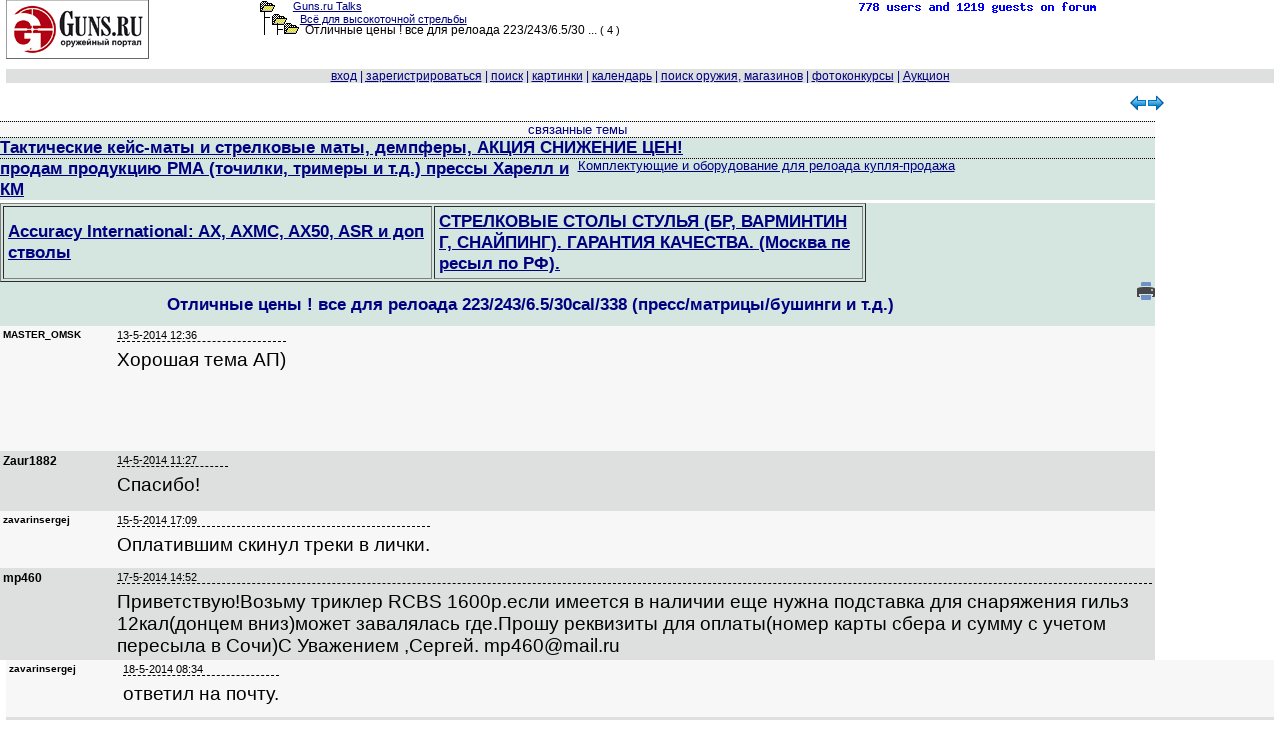

--- FILE ---
content_type: text/html; charset=windows-1251
request_url: https://forum.guns.ru/forummessage/153/1279404-4.html
body_size: 81655
content:
<!DOCTYPE html PUBLIC "-//W3C//DTD XHTML 1.0 Transitional//EN" "http://www.w3.org/TR/xhtml1/DTD/xhtml1-transitional.dtd">
<HTML><HEAD><TITLE>
Отличные цены ! все для релоада 223/243/6.5/30cal/338 (п ... стр 4

</TITLE>
<meta name="viewport" content="width=device-width, initial-scale=1.0">
<link rel="canonical" href="https://forum.guns.ru/forummessage/153/1279404-4.html" />
<meta name="keywords" content="релоада, бушинги, отличный, пресса, матрица, цена, все, сергей, получить, добрый, заказ, посылка, почта, день, наличие, ответить, отправить">


<meta name="description" content="Хорошая тема АП)">




<script language="JavaScript" src="/i2/js/ajx.js"></script>

<link href="/i2/css/gbr1.css" rel="stylesheet" type="text/css" />
<link rel="shortcut icon" href="https://forum.guns.ru/forums/gunsru2006.ico" type="image/x-icon"><link rel="icon" href="https://forum.guns.ru/forums/gunsru2006.ico" type="image/x-icon">
<META HTTP-EQUIV="Pragma" CONTENT="no-cache">
 
<meta name="viewport" content="width=device-width, initial-scale=1.0">

<script src="https://ajax.googleapis.com/ajax/libs/jquery/1.9.1/jquery.min.js" type="text/javascript"></script>
<script src="https://code.jquery.com/jquery-migrate-1.2.1.js" type="text/javascript"></script>
<link href="/i2/css/forum1.css" rel="stylesheet" type="text/css" />
<style type="text/css">
HTML,BODY,TABLE {font-family:Verdana,Arial;font-size:10pt;color:#000000;}
h1 {font-size:13pt;}
pre { white-space: pre-wrap; max-width:90%;overflow-x: auto;}
.showlinkclass {width:50%;min-width:250px;max-width:450px;height:17%;min-height:200px;
border:3px dotted blue;position:fixed;z-index:1;top:10%;left:10%;overflow:auto;text-align:center;background-color:rgba(250,250,250,0.92);}
body {margin:0;background-color:#FFFFFF;overflow:auto!important;}
a {color:#000080;}
a:hover {color:#006633;}
a:visited{color:#2f2f4f;}
.size1{font-size:8pt;}
.size2{font-size:10pt;}
.size3{font-size:13pt;}
.size4{font-size:15.5pt;}
.size5{font-size:17.5pt;}
.size6{font-size:24pt;}
.size11{font-size:11px;}
.size12{font-size:12px;}

.fface{font-family:Verdana, Arial;}
#wbr
{text-align:left;white-space:normal;display:block;word-break:normal;font-size:13pt;font-family:Verdana, Arial;}
.topicimg{padding-top:50px;padding-left:30px;max-width: 80%;height: auto;display: inline-block;}
.topictable{max-width:85%;}
.topictable td {font-size:14pt;padding-left:20px;margin-bottom:20px;}
.topicline{hyphens: auto;word-break: break-all;}
.altcolor1{background-color:#f7f7f7;}
.altcolor2,.filters tr:hover {background-color:#dedfdf;}
.tablestrip, .tablestrip td {background-color:#D5E6E1;color:#000080;}
.tablestripcolor, .tablestripcolor td {color:#000080;}
.bgcolor{background-color:#FFFFFF;}
.messagebody{background-color:#f7f7f7;margin-bottom: 2px;}
.advholder .messagebody:nth-child(even),.headermessage .messagebody:nth-child(even), .messagebody:nth-child(even), table.advholder > tbody > tr:nth-child(1) > td:nth-child(1) > table.headermessage > tbody > tr > td > table.messagebody, table.advholder > tbody > tr:nth-child(3) > td > table.messagebody {background-color:#dedfdf;}
/*.timecolor{color:#f7f7f7;}*/
table.topicline{border: none;margin-bottom:1px;width:100%;}
td.iconcell{width: 20px; text-align:center; vertical-align: middle; }
.threadheader{ margin-bottom: 4px;}
.threadheader td { padding: 4px;}
.threadheader td.theme {border-left:1px solid #FFFFFF;border-right:1px solid #FFFFFF;}
.catheader td { font-weight: bold; text-align:left;padding: 2px 10px 2px 100px; font-size:110%;} catheader a { font-weight: bold; text-align:left;font-size:110%;}
.forumsummary {margin-bottom:1px;}
.forumsummary td {padding:2px;}
.popupmenu, #profilemenu {position:relative;}
.popupmenu ul, #profilemenu ul {position:absolute;left:0;top:100%;list-style-type:none;display:none;margin:0;padding:0;background-color:#f7f7f7;z-index:1000;}
.popupmenu:hover ul, .popupmenu ul:hover, #profilemenu:hover ul,#profilemenu ul:hover {list-type:none;display:block;}
.popupmenu ul li, #profilemenu ul li {padding:5px;border-left:1px solid #FFFFFF;border-right:1px solid #FFFFFF;border-bottom: 1px solid #FFFFFF;text-align:left;}
.popupmenu ul li:hover, #profilemenu ul li:hover {background-color:#dedfdf;}
.popupmenu  ul li:first, #profilemenu ul li:first {border-top:none;}

td.tad2 {width:50%;font-size:13pt;hyphens:auto;word-break:break-all;}
div.cl1 {width:100%;text-align:left;border-bottom: 1px dotted black;vertical-align:bottom;}
div.cl2 {float:left;width:50%;vertical-align:baseline;font-size:13pt;}
div.wbr {word-break: normal;padding-top:7px;text-align:left;border-top: 1px dashed
black;font-family:Verdana,Arial;font-size:14pt;}
div.quotethis {word-wrap:break-word;max-width:90%;font-size:11px;border-top: 1px dotted blue;border-bottom: 1px dotted blue;}
div.ipword {font-size:8px;text-align:right;font-family:Verdana, Arial;}
#show600 {display:none;}
.show415 {display:none;}
#showusername {display:none;}
@media (max-width: 510px) {
.topictable{display:block;}
.topictable td{display:block;}
.topicvideo {position:relative;padding-bottom:56.25%;padding-top:30px;height:0;overflow:hidden;}
.topicvideo iframe,.topicvideo object,.topicvideo embed {position:absolute;top:0;left:0;width:75%;height:75%;max-width:450px;}
}
@media (max-width: 500px) {
.topictable{display:block;}
.topictable td{display:block;}
#hide1024 {display:none;}
#show600 {display:none;}
.show415 {display:none;}
#showusername {display:none;}
.hide1024 {display:none;} 
td.breakword {word-wrap:break-word;font-size:10pt;}
#quickeditor {width:200px;}
.f10 {font-size:10pt;}
.w100 {width:100%;}
.width180 {width:110px;}
.topicvideo {position:relative;padding-bottom:56.25%;padding-top:30px;height:0;overflow:hidden;}
.topicvideo iframe,.topicvideo object,.topicvideo embed {position:absolute;top:0;left:0;width:75%;height:75%;max-width:450px;}
}
@media (max-width: 415px) {
.size1{font-size:9pt;}
div.wbr {hyphens: auto;word-break: break-all;
padding-top:20px;border-top: 1px dashed
black;font-family:Verdana,Arial;font-size:12pt;}
#hide800 {display:none;} 
#hide1024 {display:none;}
#show600 {display:none;}
.show415 {display:inline;}
#showusername {display:inline;font-size:16pt;}
.hide1024 {display: none;}
.hide800 {display: none;} 
.wrap800 {white-space: pre-wrap;}
#pager1 {max-width:100%;}
td.pagertd1 {display:none;}
span.pagerspan1 {padding-left:1px;}
span.pagerspan2 {display:none;}
#gbr_64_1 {max-width:50%;}
div.wbr {max-width:100%;}
td.tad2 {display:block;width:100%;font-size:11px;hyphens:auto;word-break:break-all;}
td.breakword {word-wrap:break-word;font-size: 15px;}
#quickeditor {width: 100px;}
.f10 {font-size: 12pt;}
.w100 {width: 100%;}
.width180 {width: 100px;}
.topicvideo {position:relative;padding-bottom:56.25%;padding-top:30px;height:0;overflow:hidden;}
.topicvideo iframe,.topicvideo object,.topicvideo embed {position:absolute;top:0;left:0;width:75%;height:75%;}
#gbr52 {display:none;} 
.gbr52 {display:none;} 
}
@media (max-width: 300px) {
div.wbr {hyphens: auto;word-break: break-all;border-top: 1px dashed black;font-family:Verdana,Arial;font-size:14pt;}
#hide600 {display: none;} 
#hide800 {display: none;} 
#hide1024 {display: none;}
#show600 {display: inline; font-size: 130%;}
.show415 {display:inline;}
#showusername {display: inline; font-size:18pt;}
.hide1024 {display: none;}
.hide800 {display: none;}
.hide600 {display: none;}
td.tad2 {display:block;width:100%;font-size:10px;hyphens:auto;word-break:break-all;}
td.breakword {word-wrap:break-word;font-size:10px;}
.f10 {font-size: 10px;}
.w100 {width: 100%;}
.width180 {width:100px;}
.topicvideo {position:relative;padding-bottom:56.25%;padding-top:30px;height:0;overflow:hidden;}
.topicvideo iframe,.topicvideo object,.topicvideo embed {position:absolute;top:0;left:0;width:75%;height:75%;}
}
@media (max-width: 280px) {
#hidehban {display:none;} 
.hidehban {display:none;} 
#hidevban {display:none;} 
.hidevban {display:none;} 
}
@media (max-width: 450px) {
.hideusername {display:none;}
#showusername {display:inline;font-size:18pt;}
}

td {text-align:left;}




.gbr_menu_700:before {
content: "...";
writing-mode: vertical-lr;
}
.gbr_menu_700 {
cursor:pointer !important;   
position:relative !important;
z-index:10 !important;
width:24px !important;
height:24px !important;
display:-webkit-box !important;
display:-ms-flexbox !important;
display:flex !important;
-webkit-box-align:center !important;
-ms-flex-align:center !important;
align-items:center !important;
-webkit-box-pack:center !important;
-ms-flex-pack:center !important;
justify-content:flex-end !important;
pointer-events:auto !important;
border-radius:50% !important;
-webkit-user-select:none !important;
-moz-user-select:none !important;
-ms-user-select:none !important;
user-select:none !important;
-webkit-tap-highlight-color:transparent -!important;
}
.gbr_menu_700:hover {
opacity:.6 !important;
}
.gbr_info_700 {
font-size:8px !important;
text-transform:uppercase !important;
z-index:10 !important;
box-sizing:border-box !important;
padding:0 4px !important;
border-radius:16px !important;
font-size:8px !important;
text-transform:uppercase !important;
letter-spacing:.125em !important;   
pointer-events:none !important;     
text-decoration:none !important;    
color:#575c66 !important;
background-color:#fff !important;
opacity:.8 !important;
font-family:Helvetica,Arial,sans-serif !important;
}

.gbr_info_120 {
position: relative !important;
bottom: 55px !important;
right: -3px !important;
max-width:12px -!important;
height:calc(100% - 35px) -!important;
z-index:10 !important;
display:-webkit-box !important;
display:-ms-flexbox !important;
display:flex !important;
-webkit-box-align:center -!important;
-ms-flex-align:center -!important;
align-items:center !important;
cursor:pointer !important;
line-height:normal !important;
-webkit-box-sizing:border-box -!important;
box-sizing:border-box !important;
padding:0 4px !important;
border-radius:16px !important;
font-size:8px !important;
text-transform:uppercase !important;
letter-spacing:.125em !important;
pointer-events:none !important;
text-decoration:none !important;
color:#575c66 !important;
background-color:#fff !important;
opacity:.8 !important;
font-family:YS Text Variable,YS Text,Helvetica,Arial,sans-serif !important;
writing-mode: vertical-rl;
}
.gbr_menu_120:before {
content: "...";
writing-mode: vertical-lr;
}
.gbr_menu_120 {
cursor:pointer !important;
position:relative !important;
bottom: 85px !important;
left: calc(100% - 27px) !important;
z-index:10 !important;
width:24px !important;
height:24px !important;
display:-webkit-box !important;
display:-ms-flexbox !important;
display:flex !important;
-webkit-box-align:center !important;
-ms-flex-align:center !important;
align-items:center !important;
-webkit-box-pack:center !important;
-ms-flex-pack:center !important;
justify-content:center !important;
pointer-events:auto !important;
border-radius:50% !important;
-webkit-user-select:none !important;
-moz-user-select:none !important;
-ms-user-select:none !important;
user-select:none !important;
-webkit-tap-highlight-color:transparent -!important;
}
.gbr_menu_120:hover {
opacity:.6 !important;
}
.gbr_info_800 {
position: relative !important;
bottom: 17px !important;
right: -8px !important;
max-width:calc(100% - 40px) -!important;
height:12px !important;
z-index:10 !important;
display:-webkit-box !important;
display:-ms-flexbox !important;
display:flex !important;
-webkit-box-align:left -!important;
-ms-flex-align:left -!important;
align-items:left !important;
cursor:pointer !important;
line-height:normal !important;
-webkit-box-sizing:border-box -!important;
box-sizing:border-box !important;
padding:0 4px !important;
border-radius:16px !important;
font-size:8px !important;
text-transform:uppercase !important;
letter-spacing:.125em !important;
pointer-events:none !important;
text-decoration:none !important;
color:#575c66 !important;
background-color:#fff !important;
opacity:.8 !important;
font-family:Helvetica,Arial,sans-serif !important;
}
.gbr_menu_800:before {
content: "...";
writing-mode: vertical-rl;
}
.gbr_menu_800 {
cursor:pointer !important;
position:relative !important;
bottom: 40px !important; 
left: calc(100% - 30px) !important;
z-index:10 !important;
width:24px !important;
height:24px !important;
display:-webkit-box !important;
display:-ms-flexbox !important;
display:flex !important;
-webkit-box-align:center !important;
-ms-flex-align:center !important;
align-items:center !important;
-webkit-box-pack:center !important;
-ms-flex-pack:center !important;
justify-content:center !important;
pointer-events:auto !important;
border-radius:50% !important;
-webkit-user-select:none !important;
-moz-user-select:none !important;
-ms-user-select:none !important;
user-select:none !important;
-webkit-tap-highlight-color:transparent -!important;
}
.gbr_menu_800:hover {
opacity:.8 !important;
}

</style>

<script type="application/ld+json"> {
"@context": "https://schema.org",
"@type": "BreadcrumbList",
"itemListElement": [{
"@type": "ListItem",
"position": 1,
"name": "home",
"item":"https://forum.guns.ru/"
},{
"@type":"ListItem",
"position": 2,
"name":"купля-продажа",
"item":"https://forum.guns.ru/forumindex/11.html"
},{
"@type":"ListItem",
"position":3,
"name":"Всё для высокоточной стрельбы",
"item":"https://forum.guns.ru/forumtopics/153.html"
}]
}
</script>



<script async src="https://www.googletagmanager.com/gtag/js?id=G-CKSKVQELG0"></script><script>
window.dataLayer = window.dataLayer || [];
function gtag(){dataLayer.push(arguments);}
gtag('js', new Date());
gtag('config', 'G-CKSKVQELG0');</script>

<script src="https://yastatic.net/es5-shims/0.0.2/es5-shims.min.js"></script><script src="https://yastatic.net/share2/share.js"></script>

</head>

<BODY bgcolor="#FFFFFF"   text="#000000"
link="#000080" alink="#006633" vlink="#2f2f4f" marginheight=0 marginwidth=0 topmargin=0 leftmargin=0 rightmargin=0>


<center>
<div style="width:99%;white-space:nowrap;">
<div style="float:left;text-align:left;vertical-align:top;width:20%;
white-space:nowrap;" class="hide800">
<a href="/">
<img src='/forums/bbtitle_200607.gif' width='143' height='59' border='0' alt='logo' /></a>
</div>

<div style="float:left;vertical-align:top;text-align:left;white-space:nowrap;
width:40%;" class="size1 breakword">
<div style='white-space:nowrap;height:11px;'><img src="/forums/open.gif" border='0' width='15' height='11' hspace='0'
alt='' valign='bottom' /><span style='padding-left:18px;'></span><a href="/">Guns.ru Talks</a>
</div><div style='white-space:nowrap;height:12px;'>
<span id="hide800"><img src="/forums/tline.gif" border='0' width='12'
height='12' hspace='0' alt='' /><img src="/forums/open.gif" border='0' width='15' height='11' hspace='0'
alt='' valign='bottom' /><span style='padding-left:13px;'></span></span><a href="/forumtopics/153.html">Всё для высокоточной стрельбы</a>
</div>
<div style='white-space:nowrap;height:12px;'>
<span id="hide800"><img src="/forums/tline3.gif" border='0' hspace='0' valign='top'
width='24' height='12' alt='' /><img src="/forums/open.gif" border='0' width='15' height='11' hspace='0'
alt='' /><span style='padding-left:3px;'></span>
</span>
<font class="f10">Отличные цены ! все для релоада 223/243/6.5/30 ...
</font><span id="hide800"> <nobr>( 4 )</nobr></span>
</div>

<div style="white-space:nowrap;vertical-align:bottom;" class="fface size1 hide800"></div>
</div>
<div style="float:left;vertical-align:top;text-align:center;width:12%;
white-space:nowrap;" class="hide800">

</div>
<div style="float:left;width:27%;vertical-align:top;white-space:nowrap;
text-align:right;" class="hide800">
<a href='/forum_counter/list'><img src='/forum_counter' border=0 width=250 height=15></a>
<span id="hide600"><br>
</span>
</div>
<div style="float:right;width:143px;vertical-align:top;white-space:nowrap;
text-align:right;" class="show415"><a href="/">
<img src='/forums/bbtitle_200607.gif' width='143' height='59' border='0' alt='logo' /></a>
</div>

</div>


<div style="clear:both;text-align:center;width:99%;
max-width:800px;max-height:90px;height:auto;padding-top:5px;padding-bottom:5px;" class="w100 hidehban">
<center>

<div id="gbr_153_1"
style="width:100%;max-width:800px;max-height:90px;height:auto;text-align:left;"></div>

</center>
</div>

<div style="clear:both;text-align:center;width:99%;white-space:nowrap;"
class="w100 altcolor2 tablestripcolor f10 fface">
<font class="tablestripcolor">



<a name='open_login' title='login form' id='open_login' style="text-decoration:underline;"
href="/forums/login.html" onClick="document.getElementById('formlogin').style.display='block';return false;">вход</a>
 | <A 
HREF="https://forum.guns.ru/forum/register?forum=153"><ACRONYM TITLE="зарегистрироваться"><span
id="hide800">за</span>рег<span id="hide800">истрироваться</span></ACRONYM></A>

| <A HREF="https://forum.guns.ru/forummisc/search/153"><ACRONYM TITLE="искать на форуме">поиск</ACRONYM></A>


<span id="hide600"> |   <a href="https://forum.guns.ru/forummisc/images?forum=153&topic=1279404">картинки</a></span> 

<span id="hide1024"> | <a href='https://forum.guns.ru/forummisc/calendar?forum=153'>календарь</a></span>
<span id="hide1024"> | <a href='https://forum.guns.ru/forumguns'>поиск оружия</a>, <a href='https://forum.guns.ru/forumguns/shop'>магазинов</a> </span>

<span id="hide1024"> | <a href='https://forum.guns.ru/forum_contest'>фотоконкурсы</a>
| <a href='https://forum.guns.ru/forum_auction'>Аукцион</a></span>
</font>
</div>
<div id=mmm1 style="clear:left;height:10px"></div>
<div style="width:99%;margin-top:3px;" class="w100">
<div style="float:left;width:80%;text-align:left;vertical-align:top;white-space:nowrap;">

<div id=pager1></div>

</div>
<div style="float:right;width:20%;text-align:center;vertical-align:top;white-space:nowrap;" class="hide1024">
<a href="https://forum.guns.ru/forummisc/next/153/1279404" style="text-decoration: none;">
<img src="/i2/if_56_62713.png" width=16 height=16 border=0
style="margin:-1px;" alt="следующая тема"
></a><a href="https://forum.guns.ru/forummisc/prev/153/1279404" style="text-decoration: none;">
<img src="/i2/if_57_62714.png" width=16 height=16 border=0
style="margin:-1px;" alt="предыдущая тема"></a>
</div>
</div>




<div style="clear: both;height:5px"></div>
<div style="width:100%;">
<div style="float:right;width:20%;max-width:120px;min-width:90px;background:#FFFFFF;
padding-bottom:20px;padding-top:5px;" class="hidevban">

<div id="gbr_153_2"
style="float:right;width:100%;max-width:120px;text-align:left;z-index:9;position:relative;"></div>

<div style="clear:right;height:10px"></div>


</div>

<div id="contentdiv" style="float:left;
width:calc(100% - 125px);
text-align:left;">


<div id="tteid0" style="width:100%">





<div style="clear: both;height:3px"></div>
<div style="text-align:center;width:100%;border-top: 1px dotted black;" class="tablestrip hide600">
<div style="text-align:center;width:100%" class="altcolor1">связанные темы</div>
<div class="cl1 altcolor2"><div class="cl2 fface" style="width:96%"><a href='https://forum.guns.ru/forummessage/153/1803632.html'><b>Тактические кейс-маты и стрелковые маты, демпферы, АКЦИЯ СНИЖЕНИЕ ЦЕН!</b></a></div></div><div style="clear: both;height:0px"></div>
<div class="cl1 altcolor2"><div class="cl2 fface"><a href='https://forum.guns.ru/forummessage/430/2407369.html'><b>продам продукцию РМА (точилки, тримеры и т.д.) прессы Харелл и КМ</b></a></div><div class="cl2"><span class="pgcl"></span><span class='fface size2'><a href='https://forum.guns.ru/forumtopics/430.html'>Комплектующие и оборудование для релоада купля-продажа</a></span></div></div><div style="clear: both;height:0px"></div>

</div><div style="clear: both;height:3px"></div>



<div style="width:100%;" class="hide600 tablestrip">

<div style="clear:left"></div><div style="width:100%;text-align:center;">
<table width=75% border=1 cellpadding=4 class="tablestrip altcolor1 hide600">
<tr><td width=50% class="tad2"><b><a href="https://forum.guns.ru/forummessage/153/2597539-0.html" title="Accuracy International: AX, AXMC, AX50, ASR и допстволы">Accuracy International: AX, AXMC, AX50, ASR и допстволы</a></b></td><td width=50% class="tad2"><b><a href="http://forum.guns.ru/forummessage/153/1270755-0.html" title="СТРЕЛКОВЫЕ СТОЛЫ  СТУЛЬЯ (БР, ВАРМИНТИНГ, СНАЙПИНГ). ГАРАНТИЯ КАЧЕСТВА. (Москва  пересыл по РФ).">СТРЕЛКОВЫЕ СТОЛЫ  СТУЛЬЯ (БР, ВАРМИНТИНГ, СНАЙПИНГ). ГАРАНТИЯ КАЧЕСТВА. (Москва  пересыл по РФ).</a></b></td></tr>
</table></div><div style="clear:left"></div>


<div style="width:100%;height:32px;" class="tablestrip size1 threadheader">


<div
style="float:left;width:calc(100% - 95px);min-height:32px;vertical-align:top;
text-align:center;" class="theme">
<h1>Отличные цены ! все для релоада 223/243/6.5/30cal/338 (пресс/матрицы/бушинги и т.д.)</h1>

<span class="hide1024"><FONT SIZE="-1">


</FONT></span></div>


<div style="float:right;min-height:32px;width:85px;vertical-align:top;
text-align:right;white-space:nowrap;">

<span class="hide1024">
<a target=_blank href="https://forum.guns.ru/forum_light_message/153/1279404.html">
<ACRONYM TITLE="версия для печати"><img 
src='/i2/print_18x18.png' width=18 height=18 border=0 alt='версия для печати'></ACRONYM></a>
</span>


</div>

</div>
<div style="clear: left;"></div>

</div>
<div style="text-align:center;width:100%;font-weight:bold;font-size:130%;" class="tablestrip hide800">












</div>


<div style="clear:both;height:0px;"></div>
<a name="m34103179"></a>
<div id="tteid1" style="width:100%;

background:#f7f7f7">

<div id="table1" 
style="
background:#f7f7f7;min-height:125px;">
<table border=0 bgcolor="#f7f7f7"><tr><td id="lefttte" valign=top>
<div style="float:left;text-align:left;vertical-align:top;
width:110px;background:#f7f7f7;"
class="lefttte hideusername f10 size12 width180 fface">

<B><font size=1>MASTER_OMSK</B>


<div style="clear: left;" class="f10">




</div>


<div style="clear:left;height:40px"></div>



</div></td><td valign=top>
<div id="righttte" style="float:right;text-align:left;vertical-align:top;
width:100%;background:#f7f7f7;"
class="righttte breakword">

<div class="posthead clearfix" style="white-space:nowrap;">
<div class="postheadleft size1 fface timecolor"
style="white-space:nowrap;">




13-5-2014 12:36

<span id="showusername" style="padding-left:6px;">
MASTER_OMSK<br></span>
<span style='padding-left:25px;' id="hideusername"></span>

<span style="padding-left:6px;">






<span id="showusername" style="float:right;">


</span>
</div>
</div>


<div class="wbr">

Хорошая тема АП)
</div>




</div>
</td></tr></table></div>
<div style="clear:both;height:0px;"></div>

</div>

<div style="clear:both;height:0px;"></div>
<a name="m34115279"></a>
<div id="tteid2" style="width:100%;

background:#dedfdf">

<div id="table2" 
style="
background:#dedfdf;">
<table border=0 bgcolor="#dedfdf"><tr><td id="lefttte" valign=top>
<div style="float:left;text-align:left;vertical-align:top;
width:110px;background:#dedfdf;"
class="lefttte hideusername f10 size12 width180 fface">

<B>Zaur1882</B>


<div style="clear: left;" class="f10">




</div>


<div style="clear:left;height:40px"></div>



</div></td><td valign=top>
<div id="righttte" style="float:right;text-align:left;vertical-align:top;
width:100%;background:#dedfdf;"
class="righttte breakword">

<div class="posthead clearfix" style="white-space:nowrap;">
<div class="postheadleft size1 fface timecolor"
style="white-space:nowrap;">




14-5-2014 11:27

<span id="showusername" style="padding-left:6px;">
Zaur1882<br></span>
<span style='padding-left:25px;' id="hideusername"></span>

<span style="padding-left:6px;">






<span id="showusername" style="float:right;">


</span>
</div>
</div>


<div class="wbr">

Спасибо!
</div>




</div>
</td></tr></table></div>
<div style="clear:both;height:0px;"></div>

</div>

<div style="clear:both;height:0px;"></div>
<a name="m34132256"></a>
<div id="tteid3" style="width:100%;

background:#f7f7f7">

<div id="table3" 
style="
background:#f7f7f7;">
<table border=0 bgcolor="#f7f7f7"><tr><td id="lefttte" valign=top>
<div style="float:left;text-align:left;vertical-align:top;
width:110px;background:#f7f7f7;"
class="lefttte hideusername f10 size12 width180 fface">

<B><font size=1>zavarinsergej</B>


<div style="clear: left;" class="f10">




</div>


<div style="clear:left;height:40px"></div>



</div></td><td valign=top>
<div id="righttte" style="float:right;text-align:left;vertical-align:top;
width:100%;background:#f7f7f7;"
class="righttte breakword">

<div class="posthead clearfix" style="white-space:nowrap;">
<div class="postheadleft size1 fface timecolor"
style="white-space:nowrap;">




15-5-2014 17:09

<span id="showusername" style="padding-left:6px;">
zavarinsergej<br></span>
<span style='padding-left:25px;' id="hideusername"></span>

<span style="padding-left:6px;">






<span id="showusername" style="float:right;">


</span>
</div>
</div>


<div class="wbr">

Оплатившим скинул треки в лички.
</div>




</div>
</td></tr></table></div>
<div style="clear:both;height:0px;"></div>

</div>

<div style="clear:both;height:0px;"></div>
<a name="m34152193"></a>
<div id="tteid4" style="width:100%;

background:#dedfdf">

<div id="table4" 
style="
background:#dedfdf;">
<table border=0 bgcolor="#dedfdf"><tr><td id="lefttte" valign=top>
<div style="float:left;text-align:left;vertical-align:top;
width:110px;background:#dedfdf;"
class="lefttte hideusername f10 size12 width180 fface">

<B>mp460</B>


<div style="clear: left;" class="f10">




</div>


<div style="clear:left;height:40px"></div>



</div></td><td valign=top>
<div id="righttte" style="float:right;text-align:left;vertical-align:top;
width:100%;background:#dedfdf;"
class="righttte breakword">

<div class="posthead clearfix" style="white-space:nowrap;">
<div class="postheadleft size1 fface timecolor"
style="white-space:nowrap;">




17-5-2014 14:52

<span id="showusername" style="padding-left:6px;">
mp460<br></span>
<span style='padding-left:25px;' id="hideusername"></span>

<span style="padding-left:6px;">






<span id="showusername" style="float:right;">


</span>
</div>
</div>


<div class="wbr">

Приветствую!Возьму триклер RCBS 1600р.если имеется в наличии еще нужна подставка для снаряжения гильз 12кал(донцем вниз)может завалялась где.Прошу реквизиты для оплаты(номер карты сбера и сумму с учетом пересыла в Сочи)С Уважением ,Сергей. mp460@mail.ru
</div>




</div>
</td></tr></table></div>
<div style="clear:both;height:0px;"></div>

</div>

</div></div><div style="width:99%;" class="w100"><div style="width:100%;text-align:center;">

<div style="clear:both;height:0px;"></div>
<a name="m34157704"></a>
<div id="tteid5" style="width:100%;

background:#f7f7f7">

<div id="table5" 
style="
background:#f7f7f7;">
<table border=0 bgcolor="#f7f7f7"><tr><td id="lefttte" valign=top>
<div style="float:left;text-align:left;vertical-align:top;
width:110px;background:#f7f7f7;"
class="lefttte hideusername f10 size12 width180 fface">

<B><font size=1>zavarinsergej</B>


<div style="clear: left;" class="f10">




</div>


<div style="clear:left;height:40px"></div>



</div></td><td valign=top>
<div id="righttte" style="float:right;text-align:left;vertical-align:top;
width:100%;background:#f7f7f7;"
class="righttte breakword">

<div class="posthead clearfix" style="white-space:nowrap;">
<div class="postheadleft size1 fface timecolor"
style="white-space:nowrap;">




18-5-2014 08:34

<span id="showusername" style="padding-left:6px;">
zavarinsergej<br></span>
<span style='padding-left:25px;' id="hideusername"></span>

<span style="padding-left:6px;">






<span id="showusername" style="float:right;">


</span>
</div>
</div>


<div class="wbr">

ответил на почту.
</div>




</div>
</td></tr></table></div>
<div style="clear:both;height:0px;"></div>

</div>

<div style="clear:both;height:0px;"></div>
<a name="m34163412"></a>
<div id="tteid6" style="width:100%;

background:#dedfdf">

<div id="table6" 
style="
background:#dedfdf;">
<table border=0 bgcolor="#dedfdf"><tr><td id="lefttte" valign=top>
<div style="float:left;text-align:left;vertical-align:top;
width:110px;background:#dedfdf;"
class="lefttte hideusername f10 size12 width180 fface">

<B>mp460</B>


<div style="clear: left;" class="f10">




</div>


<div style="clear:left;height:40px"></div>



</div></td><td valign=top>
<div id="righttte" style="float:right;text-align:left;vertical-align:top;
width:100%;background:#dedfdf;"
class="righttte breakword">

<div class="posthead clearfix" style="white-space:nowrap;">
<div class="postheadleft size1 fface timecolor"
style="white-space:nowrap;">




18-5-2014 20:53

<span id="showusername" style="padding-left:6px;">
mp460<br></span>
<span style='padding-left:25px;' id="hideusername"></span>

<span style="padding-left:6px;">






<span id="showusername" style="float:right;">


</span>
</div>
</div>


<div class="wbr">

Заказ оплачен ,адрес в почте, теме АП!
</div>




</div>
</td></tr></table></div>
<div style="clear:both;height:0px;"></div>

</div>

<div style="clear:both;height:0px;"></div>
<a name="m34173865"></a>
<div id="tteid7" style="width:100%;

background:#f7f7f7">

<div id="table7" 
style="
background:#f7f7f7;">
<table border=0 bgcolor="#f7f7f7"><tr><td id="lefttte" valign=top>
<div style="float:left;text-align:left;vertical-align:top;
width:110px;background:#f7f7f7;"
class="lefttte hideusername f10 size12 width180 fface">

<B>Shaa76</B>


<div style="clear: left;" class="f10">




</div>


<div style="clear:left;height:40px"></div>



</div></td><td valign=top>
<div id="righttte" style="float:right;text-align:left;vertical-align:top;
width:100%;background:#f7f7f7;"
class="righttte breakword">

<div class="posthead clearfix" style="white-space:nowrap;">
<div class="postheadleft size1 fface timecolor"
style="white-space:nowrap;">




19-5-2014 18:53

<span id="showusername" style="padding-left:6px;">
Shaa76<br></span>
<span style='padding-left:25px;' id="hideusername"></span>

<span style="padding-left:6px;">






<span id="showusername" style="float:right;">


</span>
</div>
</div>


<div class="wbr">

Сергей приветствую! Случайно нет бушинга 330?
</div>




</div>
</td></tr></table></div>
<div style="clear:both;height:0px;"></div>

</div>

</div></div>
<span id="hidehban" style="text-align:center;
width:100%;max-width:800px;height:auto;max-height:90px;">
<center>
<div
style="text-align:center;width:100%;max-width:800px;max-height:90px;padding-top:20px;padding-bottom:20px;">

<div id="gbr_153_7"
style="width:100%;max-width:800px;max-height:90px;height:auto;text-align:left;"></div>

</div></center></span>
<div style="width:99%;" class="w100">
<div style="width:100%;text-align:center;">


<div style="clear:both;height:0px;"></div>
<a name="m34174117"></a>
<div id="tteid8" style="width:100%;

background:#dedfdf">

<div id="table8" 
style="
background:#dedfdf;">
<table border=0 bgcolor="#dedfdf"><tr><td id="lefttte" valign=top>
<div style="float:left;text-align:left;vertical-align:top;
width:110px;background:#dedfdf;"
class="lefttte hideusername f10 size12 width180 fface">

<B><font size=1>zavarinsergej</B>


<div style="clear: left;" class="f10">




</div>


<div style="clear:left;height:40px"></div>



</div></td><td valign=top>
<div id="righttte" style="float:right;text-align:left;vertical-align:top;
width:100%;background:#dedfdf;"
class="righttte breakword">

<div class="posthead clearfix" style="white-space:nowrap;">
<div class="postheadleft size1 fface timecolor"
style="white-space:nowrap;">




19-5-2014 19:14

<span id="showusername" style="padding-left:6px;">
zavarinsergej<br></span>
<span style='padding-left:25px;' id="hideusername"></span>

<span style="padding-left:6px;">






<span id="showusername" style="float:right;">


</span>
</div>
</div>


<div class="wbr">

У меня с 331 начинаются !!!!
</div>




</div>
</td></tr></table></div>
<div style="clear:both;height:0px;"></div>

</div>

<div style="clear:both;height:0px;"></div>
<a name="m34186984"></a>
<div id="tteid9" style="width:100%;

background:#f7f7f7">

<div id="table9" 
style="
background:#f7f7f7;">
<table border=0 bgcolor="#f7f7f7"><tr><td id="lefttte" valign=top>
<div style="float:left;text-align:left;vertical-align:top;
width:110px;background:#f7f7f7;"
class="lefttte hideusername f10 size12 width180 fface">

<B>MAX972</B>


<div style="clear: left;" class="f10">




</div>


<div style="clear:left;height:40px"></div>



</div></td><td valign=top>
<div id="righttte" style="float:right;text-align:left;vertical-align:top;
width:100%;background:#f7f7f7;"
class="righttte breakword">

<div class="posthead clearfix" style="white-space:nowrap;">
<div class="postheadleft size1 fface timecolor"
style="white-space:nowrap;">




20-5-2014 19:31

<span id="showusername" style="padding-left:6px;">
MAX972<br></span>
<span style='padding-left:25px;' id="hideusername"></span>

<span style="padding-left:6px;">






<span id="showusername" style="float:right;">


</span>
</div>
</div>


<div class="wbr">

Заявка на почте.
</div>




</div>
</td></tr></table></div>
<div style="clear:both;height:0px;"></div>

</div>

<div style="clear:both;height:0px;"></div>
<a name="m34189169"></a>
<div id="tteid10" style="width:100%;

background:#dedfdf">

<div id="table10" 
style="
background:#dedfdf;">
<table border=0 bgcolor="#dedfdf"><tr><td id="lefttte" valign=top>
<div style="float:left;text-align:left;vertical-align:top;
width:110px;background:#dedfdf;"
class="lefttte hideusername f10 size12 width180 fface">

<B>Filva1</B>


<div style="clear: left;" class="f10">




</div>


<div style="clear:left;height:40px"></div>



</div></td><td valign=top>
<div id="righttte" style="float:right;text-align:left;vertical-align:top;
width:100%;background:#dedfdf;"
class="righttte breakword">

<div class="posthead clearfix" style="white-space:nowrap;">
<div class="postheadleft size1 fface timecolor"
style="white-space:nowrap;">




20-5-2014 22:24

<span id="showusername" style="padding-left:6px;">
Filva1<br></span>
<span style='padding-left:25px;' id="hideusername"></span>

<span style="padding-left:6px;">






<span id="showusername" style="float:right;">


</span>
</div>
</div>


<div class="wbr">

На почту отписал.
</div>




</div>
</td></tr></table></div>
<div style="clear:both;height:0px;"></div>

</div>

<div style="clear:both;height:0px;"></div>
<a name="m34199157"></a>
<div id="tteid11" style="width:100%;

background:#f7f7f7">

<div id="table11" 
style="
background:#f7f7f7;">
<table border=0 bgcolor="#f7f7f7"><tr><td id="lefttte" valign=top>
<div style="float:left;text-align:left;vertical-align:top;
width:110px;background:#f7f7f7;"
class="lefttte hideusername f10 size12 width180 fface">

<B>Лау-друг</B>


<div style="clear: left;" class="f10">




</div>


<div style="clear:left;height:40px"></div>



</div></td><td valign=top>
<div id="righttte" style="float:right;text-align:left;vertical-align:top;
width:100%;background:#f7f7f7;"
class="righttte breakword">

<div class="posthead clearfix" style="white-space:nowrap;">
<div class="postheadleft size1 fface timecolor"
style="white-space:nowrap;">




21-5-2014 18:10

<span id="showusername" style="padding-left:6px;">
Лау-друг<br></span>
<span style='padding-left:25px;' id="hideusername"></span>

<span style="padding-left:6px;">






<span id="showusername" style="float:right;">


</span>
</div>
</div>


<div class="wbr">

Капсулятор есть?
</div>




</div>
</td></tr></table></div>
<div style="clear:both;height:0px;"></div>

</div>

<div style="clear:both;height:0px;"></div>
<a name="m34200903"></a>
<div id="tteid12" style="width:100%;

background:#dedfdf">

<div id="table12" 
style="
background:#dedfdf;">
<table border=0 bgcolor="#dedfdf"><tr><td id="lefttte" valign=top>
<div style="float:left;text-align:left;vertical-align:top;
width:110px;background:#dedfdf;"
class="lefttte hideusername f10 size12 width180 fface">

<B>dochanter</B>


<div style="clear: left;" class="f10">




</div>


<div style="clear:left;height:40px"></div>



</div></td><td valign=top>
<div id="righttte" style="float:right;text-align:left;vertical-align:top;
width:100%;background:#dedfdf;"
class="righttte breakword">

<div class="posthead clearfix" style="white-space:nowrap;">
<div class="postheadleft size1 fface timecolor"
style="white-space:nowrap;">




21-5-2014 20:34

<span id="showusername" style="padding-left:6px;">
dochanter<br></span>
<span style='padding-left:25px;' id="hideusername"></span>

<span style="padding-left:6px;">






<span id="showusername" style="float:right;">


</span>
</div>
</div>


<div class="wbr">

Написал в РМ.
</div>




</div>
</td></tr></table></div>
<div style="clear:both;height:0px;"></div>

</div>

<div style="clear:both;height:0px;"></div>
<a name="m34201060"></a>
<div id="tteid13" style="width:100%;

background:#f7f7f7">

<div id="table13" 
style="
background:#f7f7f7;">
<table border=0 bgcolor="#f7f7f7"><tr><td id="lefttte" valign=top>
<div style="float:left;text-align:left;vertical-align:top;
width:110px;background:#f7f7f7;"
class="lefttte hideusername f10 size12 width180 fface">

<B><font size=1>zavarinsergej</B>


<div style="clear: left;" class="f10">




</div>


<div style="clear:left;height:40px"></div>



</div></td><td valign=top>
<div id="righttte" style="float:right;text-align:left;vertical-align:top;
width:100%;background:#f7f7f7;"
class="righttte breakword">

<div class="posthead clearfix" style="white-space:nowrap;">
<div class="postheadleft size1 fface timecolor"
style="white-space:nowrap;">




21-5-2014 20:46

<span id="showusername" style="padding-left:6px;">
zavarinsergej<br></span>
<span style='padding-left:25px;' id="hideusername"></span>

<span style="padding-left:6px;">






<span id="showusername" style="float:right;">


</span>
</div>
</div>


<div class="wbr">

Капсуляторы есть.
</div>




</div>
</td></tr></table></div>
<div style="clear:both;height:0px;"></div>

</div>

<div style="clear:both;height:0px;"></div>
<a name="m34232009"></a>
<div id="tteid14" style="width:100%;

background:#dedfdf">

<div id="table14" 
style="
background:#dedfdf;">
<table border=0 bgcolor="#dedfdf"><tr><td id="lefttte" valign=top>
<div style="float:left;text-align:left;vertical-align:top;
width:110px;background:#dedfdf;"
class="lefttte hideusername f10 size12 width180 fface">

<B>горец</B>


<div style="clear: left;" class="f10">




</div>


<div style="clear:left;height:40px"></div>



</div></td><td valign=top>
<div id="righttte" style="float:right;text-align:left;vertical-align:top;
width:100%;background:#dedfdf;"
class="righttte breakword">

<div class="posthead clearfix" style="white-space:nowrap;">
<div class="postheadleft size1 fface timecolor"
style="white-space:nowrap;">




24-5-2014 12:51

<span id="showusername" style="padding-left:6px;">
горец<br></span>
<span style='padding-left:25px;' id="hideusername"></span>

<span style="padding-left:6px;">






<span id="showusername" style="float:right;">


</span>
</div>
</div>


<div class="wbr">

добрый день .<BR>интересуют <P> <BLOCKQUOTE><div class="quotethis"><B>6. Матрица Фулсайз бушинговая от РЕДДИНГ (Type S)<P>б.30-06 --3800р.</B></div></BLOCKQUOTE><BR> <BLOCKQUOTE><div class="quotethis"><B>8.матрица посадочная нажимная от Wilson<P>б.30-06 --3600р</B></div></BLOCKQUOTE><BR>есть ли в наличии и как с пересылом .<BR>спасибо .<P>на почту продублировал <BR>
</div>




</div>
</td></tr></table></div>
<div style="clear:both;height:0px;"></div>

</div>

<div style="clear:both;height:0px;"></div>
<a name="m34232283"></a>
<div id="tteid15" style="width:100%;

background:#f7f7f7">

<div id="table15" 
style="
background:#f7f7f7;">
<table border=0 bgcolor="#f7f7f7"><tr><td id="lefttte" valign=top>
<div style="float:left;text-align:left;vertical-align:top;
width:110px;background:#f7f7f7;"
class="lefttte hideusername f10 size12 width180 fface">

<B><font size=1>zavarinsergej</B>


<div style="clear: left;" class="f10">




</div>


<div style="clear:left;height:40px"></div>



</div></td><td valign=top>
<div id="righttte" style="float:right;text-align:left;vertical-align:top;
width:100%;background:#f7f7f7;"
class="righttte breakword">

<div class="posthead clearfix" style="white-space:nowrap;">
<div class="postheadleft size1 fface timecolor"
style="white-space:nowrap;">




24-5-2014 13:29

<span id="showusername" style="padding-left:6px;">
zavarinsergej<br></span>
<span style='padding-left:25px;' id="hideusername"></span>

<span style="padding-left:6px;">






<span id="showusername" style="float:right;">


</span>
</div>
</div>


<div class="wbr">

Есть в наличии. Пересыл на мне будет.
</div>




</div>
</td></tr></table></div>
<div style="clear:both;height:0px;"></div>

</div>

<div style="clear:both;height:0px;"></div>
<a name="m34233097"></a>
<div id="tteid16" style="width:100%;

background:#dedfdf">

<div id="table16" 
style="
background:#dedfdf;">
<table border=0 bgcolor="#dedfdf"><tr><td id="lefttte" valign=top>
<div style="float:left;text-align:left;vertical-align:top;
width:110px;background:#dedfdf;"
class="lefttte hideusername f10 size12 width180 fface">

<B>mp460</B>


<div style="clear: left;" class="f10">




</div>


<div style="clear:left;height:40px"></div>



</div></td><td valign=top>
<div id="righttte" style="float:right;text-align:left;vertical-align:top;
width:100%;background:#dedfdf;"
class="righttte breakword">

<div class="posthead clearfix" style="white-space:nowrap;">
<div class="postheadleft size1 fface timecolor"
style="white-space:nowrap;">




24-5-2014 15:23

<span id="showusername" style="padding-left:6px;">
mp460<br></span>
<span style='padding-left:25px;' id="hideusername"></span>

<span style="padding-left:6px;">






<span id="showusername" style="float:right;">


</span>
</div>
</div>


<div class="wbr">

Заказ получил, спасибо.
</div>




</div>
</td></tr></table></div>
<div style="clear:both;height:0px;"></div>

</div>

<div style="clear:both;height:0px;"></div>
<a name="m34235482"></a>
<div id="tteid17" style="width:100%;

background:#f7f7f7">

<div id="table17" 
style="
background:#f7f7f7;">
<table border=0 bgcolor="#f7f7f7"><tr><td id="lefttte" valign=top>
<div style="float:left;text-align:left;vertical-align:top;
width:110px;background:#f7f7f7;"
class="lefttte hideusername f10 size12 width180 fface">

<B>gamlett</B>


<div style="clear: left;" class="f10">




</div>


<div style="clear:left;height:40px"></div>



</div></td><td valign=top>
<div id="righttte" style="float:right;text-align:left;vertical-align:top;
width:100%;background:#f7f7f7;"
class="righttte breakword">

<div class="posthead clearfix" style="white-space:nowrap;">
<div class="postheadleft size1 fface timecolor"
style="white-space:nowrap;">




24-5-2014 20:29

<span id="showusername" style="padding-left:6px;">
gamlett<br></span>
<span style='padding-left:25px;' id="hideusername"></span>

<span style="padding-left:6px;">






<span id="showusername" style="float:right;">


</span>
</div>
</div>


<div class="wbr">

Сергей приветствую! пишу в ПМ.
</div>




</div>
</td></tr></table></div>
<div style="clear:both;height:0px;"></div>

</div>

<div style="clear:both;height:0px;"></div>
<a name="m34250518"></a>
<div id="tteid18" style="width:100%;

background:#dedfdf">

<div id="table18" 
style="
background:#dedfdf;">
<table border=0 bgcolor="#dedfdf"><tr><td id="lefttte" valign=top>
<div style="float:left;text-align:left;vertical-align:top;
width:110px;background:#dedfdf;"
class="lefttte hideusername f10 size12 width180 fface">

<B>Filva1</B>


<div style="clear: left;" class="f10">




</div>


<div style="clear:left;height:40px"></div>



</div></td><td valign=top>
<div id="righttte" style="float:right;text-align:left;vertical-align:top;
width:100%;background:#dedfdf;"
class="righttte breakword">

<div class="posthead clearfix" style="white-space:nowrap;">
<div class="postheadleft size1 fface timecolor"
style="white-space:nowrap;">




26-5-2014 10:10

<span id="showusername" style="padding-left:6px;">
Filva1<br></span>
<span style='padding-left:25px;' id="hideusername"></span>

<span style="padding-left:6px;">






<span id="showusername" style="float:right;">


</span>
</div>
</div>


<div class="wbr">

Посылку получил. СПАСИБО! Продавцу респект! Теме АП!
</div>




</div>
</td></tr></table></div>
<div style="clear:both;height:0px;"></div>

</div>

<div style="clear:both;height:0px;"></div>
<a name="m34268180"></a>
<div id="tteid19" style="width:100%;

background:#f7f7f7">

<div id="table19" 
style="
background:#f7f7f7;">
<table border=0 bgcolor="#f7f7f7"><tr><td id="lefttte" valign=top>
<div style="float:left;text-align:left;vertical-align:top;
width:110px;background:#f7f7f7;"
class="lefttte hideusername f10 size12 width180 fface">

<B><font size=1>zavarinsergej</B>


<div style="clear: left;" class="f10">




</div>


<div style="clear:left;height:40px"></div>



</div></td><td valign=top>
<div id="righttte" style="float:right;text-align:left;vertical-align:top;
width:100%;background:#f7f7f7;"
class="righttte breakword">

<div class="posthead clearfix" style="white-space:nowrap;">
<div class="postheadleft size1 fface timecolor"
style="white-space:nowrap;">




27-5-2014 17:25

<span id="showusername" style="padding-left:6px;">
zavarinsergej<br></span>
<span style='padding-left:25px;' id="hideusername"></span>

<span style="padding-left:6px;">






<span id="showusername" style="float:right;">


</span>
</div>
</div>


<div class="wbr">

Всем отправлено и отписано.
</div>




</div>
</td></tr></table></div>
<div style="clear:both;height:0px;"></div>

</div>

<div style="clear:both;height:0px;"></div>
<a name="m34269725"></a>
<div id="tteid20" style="width:100%;

background:#dedfdf">

<div id="table20" 
style="
background:#dedfdf;">
<table border=0 bgcolor="#dedfdf"><tr><td id="lefttte" valign=top>
<div style="float:left;text-align:left;vertical-align:top;
width:110px;background:#dedfdf;"
class="lefttte hideusername f10 size12 width180 fface">

<B>dochanter</B>


<div style="clear: left;" class="f10">




</div>


<div style="clear:left;height:40px"></div>



</div></td><td valign=top>
<div id="righttte" style="float:right;text-align:left;vertical-align:top;
width:100%;background:#dedfdf;"
class="righttte breakword">

<div class="posthead clearfix" style="white-space:nowrap;">
<div class="postheadleft size1 fface timecolor"
style="white-space:nowrap;">




27-5-2014 19:31

<span id="showusername" style="padding-left:6px;">
dochanter<br></span>
<span style='padding-left:25px;' id="hideusername"></span>

<span style="padding-left:6px;">






<span id="showusername" style="float:right;">


</span>
</div>
</div>


<div class="wbr">

Сегодня получил свой заказ, спасибо!
</div>




</div>
</td></tr></table></div>
<div style="clear:both;height:0px;"></div>

</div>

<div style="clear:both;height:0px;"></div>
<a name="m34284261"></a>
<div id="tteid21" style="width:100%;

background:#f7f7f7">

<div id="table21" 
style="
background:#f7f7f7;">
<table border=0 bgcolor="#f7f7f7"><tr><td id="lefttte" valign=top>
<div style="float:left;text-align:left;vertical-align:top;
width:110px;background:#f7f7f7;"
class="lefttte hideusername f10 size12 width180 fface">

<B>SPORTGUNS</B>


<div style="clear: left;" class="f10">




</div>


<div style="clear:left;height:40px"></div>



</div></td><td valign=top>
<div id="righttte" style="float:right;text-align:left;vertical-align:top;
width:100%;background:#f7f7f7;"
class="righttte breakword">

<div class="posthead clearfix" style="white-space:nowrap;">
<div class="postheadleft size1 fface timecolor"
style="white-space:nowrap;">




28-5-2014 23:08

<span id="showusername" style="padding-left:6px;">
SPORTGUNS<br></span>
<span style='padding-left:25px;' id="hideusername"></span>

<span style="padding-left:6px;">






<span id="showusername" style="float:right;">


</span>
</div>
</div>


<div class="wbr">

Подскажите, есть в наличии белая подставка для патронов Sinclair для 308?<BR>Доставка в Москву.<BR>Спасибо.
</div>




</div>
</td></tr></table></div>
<div style="clear:both;height:0px;"></div>

</div>

<div style="clear:both;height:0px;"></div>
<a name="m34292484"></a>
<div id="tteid22" style="width:100%;

background:#dedfdf">

<div id="table22" 
style="
background:#dedfdf;">
<table border=0 bgcolor="#dedfdf"><tr><td id="lefttte" valign=top>
<div style="float:left;text-align:left;vertical-align:top;
width:110px;background:#dedfdf;"
class="lefttte hideusername f10 size12 width180 fface">

<B><font size=1>zavarinsergej</B>


<div style="clear: left;" class="f10">




</div>


<div style="clear:left;height:40px"></div>



</div></td><td valign=top>
<div id="righttte" style="float:right;text-align:left;vertical-align:top;
width:100%;background:#dedfdf;"
class="righttte breakword">

<div class="posthead clearfix" style="white-space:nowrap;">
<div class="postheadleft size1 fface timecolor"
style="white-space:nowrap;">




29-5-2014 16:40

<span id="showusername" style="padding-left:6px;">
zavarinsergej<br></span>
<span style='padding-left:25px;' id="hideusername"></span>

<span style="padding-left:6px;">






<span id="showusername" style="float:right;">


</span>
</div>
</div>


<div class="wbr">

всем ответил в личку.
</div>




</div>
</td></tr></table></div>
<div style="clear:both;height:0px;"></div>

</div>

<div style="clear:both;height:0px;"></div>
<a name="m34323002"></a>
<div id="tteid23" style="width:100%;

background:#f7f7f7">

<div id="table23" 
style="
background:#f7f7f7;">
<table border=0 bgcolor="#f7f7f7"><tr><td id="lefttte" valign=top>
<div style="float:left;text-align:left;vertical-align:top;
width:110px;background:#f7f7f7;"
class="lefttte hideusername f10 size12 width180 fface">

<B>Colimp</B>


<div style="clear: left;" class="f10">




</div>


<div style="clear:left;height:40px"></div>



</div></td><td valign=top>
<div id="righttte" style="float:right;text-align:left;vertical-align:top;
width:100%;background:#f7f7f7;"
class="righttte breakword">

<div class="posthead clearfix" style="white-space:nowrap;">
<div class="postheadleft size1 fface timecolor"
style="white-space:nowrap;">




1-6-2014 12:32

<span id="showusername" style="padding-left:6px;">
Colimp<br></span>
<span style='padding-left:25px;' id="hideusername"></span>

<span style="padding-left:6px;">






<span id="showusername" style="float:right;">


</span>
</div>
</div>


<div class="wbr">

Сергей доброго здоровья!!<BR>Посылку получил большое спасибо! Жду держалки для гильз и шел. <BR>  с уважением Н.
</div>




</div>
</td></tr></table></div>
<div style="clear:both;height:0px;"></div>

</div>

<div style="clear:both;height:0px;"></div>
<a name="m34337285"></a>
<div id="tteid24" style="width:100%;

background:#dedfdf">

<div id="table24" 
style="
background:#dedfdf;">
<table border=0 bgcolor="#dedfdf"><tr><td id="lefttte" valign=top>
<div style="float:left;text-align:left;vertical-align:top;
width:110px;background:#dedfdf;"
class="lefttte hideusername f10 size12 width180 fface">

<B><font size=1>zavarinsergej</B>


<div style="clear: left;" class="f10">




</div>


<div style="clear:left;height:40px"></div>



</div></td><td valign=top>
<div id="righttte" style="float:right;text-align:left;vertical-align:top;
width:100%;background:#dedfdf;"
class="righttte breakword">

<div class="posthead clearfix" style="white-space:nowrap;">
<div class="postheadleft size1 fface timecolor"
style="white-space:nowrap;">




2-6-2014 17:27

<span id="showusername" style="padding-left:6px;">
zavarinsergej<br></span>
<span style='padding-left:25px;' id="hideusername"></span>

<span style="padding-left:6px;">






<span id="showusername" style="float:right;">


</span>
</div>
</div>


<div class="wbr">

Держалки для гильз в пути.
</div>




</div>
</td></tr></table></div>
<div style="clear:both;height:0px;"></div>

</div>

<div style="clear:both;height:0px;"></div>
<a name="m34347164"></a>
<div id="tteid25" style="width:100%;

background:#f7f7f7">

<div id="table25" 
style="
background:#f7f7f7;">
<table border=0 bgcolor="#f7f7f7"><tr><td id="lefttte" valign=top>
<div style="float:left;text-align:left;vertical-align:top;
width:110px;background:#f7f7f7;"
class="lefttte hideusername f10 size12 width180 fface">

<B>gamlett</B>


<div style="clear: left;" class="f10">




</div>


<div style="clear:left;height:40px"></div>



</div></td><td valign=top>
<div id="righttte" style="float:right;text-align:left;vertical-align:top;
width:100%;background:#f7f7f7;"
class="righttte breakword">

<div class="posthead clearfix" style="white-space:nowrap;">
<div class="postheadleft size1 fface timecolor"
style="white-space:nowrap;">




3-6-2014 13:33

<span id="showusername" style="padding-left:6px;">
gamlett<br></span>
<span style='padding-left:25px;' id="hideusername"></span>

<span style="padding-left:6px;">






<span id="showusername" style="float:right;">


</span>
</div>
</div>


<div class="wbr">

Сергей приветствую! посылку получил.<BR>все как обычно. <IMG class="topicimg" SRC="https://forum.guns.ru/forums/smile.gif"> спасибо большое! <BR>с ув.
</div>




</div>
</td></tr></table></div>
<div style="clear:both;height:0px;"></div>

</div>

<div style="clear:both;height:0px;"></div>
<a name="m34347499"></a>
<div id="tteid26" style="width:100%;

background:#dedfdf">

<div id="table26" 
style="
background:#dedfdf;">
<table border=0 bgcolor="#dedfdf"><tr><td id="lefttte" valign=top>
<div style="float:left;text-align:left;vertical-align:top;
width:110px;background:#dedfdf;"
class="lefttte hideusername f10 size12 width180 fface">

<B>AndreichS</B>


<div style="clear: left;" class="f10">




</div>


<div style="clear:left;height:40px"></div>



</div></td><td valign=top>
<div id="righttte" style="float:right;text-align:left;vertical-align:top;
width:100%;background:#dedfdf;"
class="righttte breakword">

<div class="posthead clearfix" style="white-space:nowrap;">
<div class="postheadleft size1 fface timecolor"
style="white-space:nowrap;">




3-6-2014 14:00

<span id="showusername" style="padding-left:6px;">
AndreichS<br></span>
<span style='padding-left:25px;' id="hideusername"></span>

<span style="padding-left:6px;">






<span id="showusername" style="float:right;">


</span>
</div>
</div>


<div class="wbr">

Сергей, посылку получил! Спасибо за оперативность!
</div>




</div>
</td></tr></table></div>
<div style="clear:both;height:0px;"></div>

</div>

<div style="clear:both;height:0px;"></div>
<a name="m34362194"></a>
<div id="tteid27" style="width:100%;

background:#f7f7f7">

<div id="table27" 
style="
background:#f7f7f7;">
<table border=0 bgcolor="#f7f7f7"><tr><td id="lefttte" valign=top>
<div style="float:left;text-align:left;vertical-align:top;
width:110px;background:#f7f7f7;"
class="lefttte hideusername f10 size12 width180 fface">

<B><font size=1>zavarinsergej</B>


<div style="clear: left;" class="f10">




</div>


<div style="clear:left;height:40px"></div>



</div></td><td valign=top>
<div id="righttte" style="float:right;text-align:left;vertical-align:top;
width:100%;background:#f7f7f7;"
class="righttte breakword">

<div class="posthead clearfix" style="white-space:nowrap;">
<div class="postheadleft size1 fface timecolor"
style="white-space:nowrap;">




4-6-2014 17:24

<span id="showusername" style="padding-left:6px;">
zavarinsergej<br></span>
<span style='padding-left:25px;' id="hideusername"></span>

<span style="padding-left:6px;">






<span id="showusername" style="float:right;">


</span>
</div>
</div>


<div class="wbr">

Все кому должен был отправить - отправил !!!
</div>




</div>
</td></tr></table></div>
<div style="clear:both;height:0px;"></div>

</div>

<div style="clear:both;height:0px;"></div>
<a name="m34386256"></a>
<div id="tteid28" style="width:100%;

background:#dedfdf">

<div id="table28" 
style="
background:#dedfdf;">
<table border=0 bgcolor="#dedfdf"><tr><td id="lefttte" valign=top>
<div style="float:left;text-align:left;vertical-align:top;
width:110px;background:#dedfdf;"
class="lefttte hideusername f10 size12 width180 fface">

<B>MAX972</B>


<div style="clear: left;" class="f10">




</div>


<div style="clear:left;height:40px"></div>



</div></td><td valign=top>
<div id="righttte" style="float:right;text-align:left;vertical-align:top;
width:100%;background:#dedfdf;"
class="righttte breakword">

<div class="posthead clearfix" style="white-space:nowrap;">
<div class="postheadleft size1 fface timecolor"
style="white-space:nowrap;">




6-6-2014 18:04

<span id="showusername" style="padding-left:6px;">
MAX972<br></span>
<span style='padding-left:25px;' id="hideusername"></span>

<span style="padding-left:6px;">






<span id="showusername" style="float:right;">


</span>
</div>
</div>


<div class="wbr">

Всн получено. Огромное спасибо.
</div>




</div>
</td></tr></table></div>
<div style="clear:both;height:0px;"></div>

</div>

<div style="clear:both;height:0px;"></div>
<a name="m34415294"></a>
<div id="tteid29" style="width:100%;

background:#f7f7f7">

<div id="table29" 
style="
background:#f7f7f7;">
<table border=0 bgcolor="#f7f7f7"><tr><td id="lefttte" valign=top>
<div style="float:left;text-align:left;vertical-align:top;
width:110px;background:#f7f7f7;"
class="lefttte hideusername f10 size12 width180 fface">

<B><font size=1>zavarinsergej</B>


<div style="clear: left;" class="f10">




</div>


<div style="clear:left;height:40px"></div>



</div></td><td valign=top>
<div id="righttte" style="float:right;text-align:left;vertical-align:top;
width:100%;background:#f7f7f7;"
class="righttte breakword">

<div class="posthead clearfix" style="white-space:nowrap;">
<div class="postheadleft size1 fface timecolor"
style="white-space:nowrap;">




9-6-2014 19:17

<span id="showusername" style="padding-left:6px;">
zavarinsergej<br></span>
<span style='padding-left:25px;' id="hideusername"></span>

<span style="padding-left:6px;">






<span id="showusername" style="float:right;">


</span>
</div>
</div>


<div class="wbr">

Всем ответил на запросы в личку.
</div>




</div>
</td></tr></table></div>
<div style="clear:both;height:0px;"></div>

</div>

<div style="clear:both;height:0px;"></div>
<a name="m34487651"></a>
<div id="tteid30" style="width:100%;

background:#dedfdf">

<div id="table30" 
style="
background:#dedfdf;">
<table border=0 bgcolor="#dedfdf"><tr><td id="lefttte" valign=top>
<div style="float:left;text-align:left;vertical-align:top;
width:110px;background:#dedfdf;"
class="lefttte hideusername f10 size12 width180 fface">

<B>gamlett</B>


<div style="clear: left;" class="f10">




</div>


<div style="clear:left;height:40px"></div>



</div></td><td valign=top>
<div id="righttte" style="float:right;text-align:left;vertical-align:top;
width:100%;background:#dedfdf;"
class="righttte breakword">

<div class="posthead clearfix" style="white-space:nowrap;">
<div class="postheadleft size1 fface timecolor"
style="white-space:nowrap;">




16-6-2014 21:52

<span id="showusername" style="padding-left:6px;">
gamlett<br></span>
<span style='padding-left:25px;' id="hideusername"></span>

<span style="padding-left:6px;">






<span id="showusername" style="float:right;">


</span>
</div>
</div>


<div class="wbr">

ПМ!
</div>




</div>
</td></tr></table></div>
<div style="clear:both;height:0px;"></div>

</div>

<div style="clear:both;height:0px;"></div>
<a name="m34488368"></a>
<div id="tteid31" style="width:100%;

background:#f7f7f7">

<div id="table31" 
style="
background:#f7f7f7;">
<table border=0 bgcolor="#f7f7f7"><tr><td id="lefttte" valign=top>
<div style="float:left;text-align:left;vertical-align:top;
width:110px;background:#f7f7f7;"
class="lefttte hideusername f10 size12 width180 fface">

<B>RAMNN</B>


<div style="clear: left;" class="f10">




</div>


<div style="clear:left;height:40px"></div>



</div></td><td valign=top>
<div id="righttte" style="float:right;text-align:left;vertical-align:top;
width:100%;background:#f7f7f7;"
class="righttte breakword">

<div class="posthead clearfix" style="white-space:nowrap;">
<div class="postheadleft size1 fface timecolor"
style="white-space:nowrap;">




16-6-2014 22:56

<span id="showusername" style="padding-left:6px;">
RAMNN<br></span>
<span style='padding-left:25px;' id="hideusername"></span>

<span style="padding-left:6px;">






<span id="showusername" style="float:right;">


</span>
</div>
</div>


<div class="wbr">

<BLOCKQUOTE><font size="1" face="Verdana, Arial">цитата:</font><div class="quotethis"><B>32. Кольца под матрицы от Sinclair улучшенные 350р.<BR>36. подставка под гильзы Sinclair Heavy-Duty Poly Block,<BR> а. 308 Win/30-06 900р.</B></div></BLOCKQUOTE><P>Кольца под матрицы - 3 шт;<BR>подставка под гильзы - 2 шт.<BR>В резерв пожалуста. Схему оплаты в РМ или почту, желательно на карту <BR>сбербанка, с пересылом в Нижний Новгород (603000)<BR>С уважением Александр<P><BR>
</div>




</div>
</td></tr></table></div>
<div style="clear:both;height:0px;"></div>

</div>

<div style="clear:both;height:0px;"></div>
<a name="m34492415"></a>
<div id="tteid32" style="width:100%;

background:#dedfdf">

<div id="table32" 
style="
background:#dedfdf;">
<table border=0 bgcolor="#dedfdf"><tr><td id="lefttte" valign=top>
<div style="float:left;text-align:left;vertical-align:top;
width:110px;background:#dedfdf;"
class="lefttte hideusername f10 size12 width180 fface">

<B>ka870</B>


<div style="clear: left;" class="f10">




</div>


<div style="clear:left;height:40px"></div>



</div></td><td valign=top>
<div id="righttte" style="float:right;text-align:left;vertical-align:top;
width:100%;background:#dedfdf;"
class="righttte breakword">

<div class="posthead clearfix" style="white-space:nowrap;">
<div class="postheadleft size1 fface timecolor"
style="white-space:nowrap;">




17-6-2014 11:54

<span id="showusername" style="padding-left:6px;">
ka870<br></span>
<span style='padding-left:25px;' id="hideusername"></span>

<span style="padding-left:6px;">






<span id="showusername" style="float:right;">


</span>
</div>
</div>


<div class="wbr">

Все получил пасибо Сергей , жду вилсон посадочную на 300 WM
</div>




</div>
</td></tr></table></div>
<div style="clear:both;height:0px;"></div>

</div>

<div style="clear:both;height:0px;"></div>
<a name="m34521265"></a>
<div id="tteid33" style="width:100%;

background:#f7f7f7">

<div id="table33" 
style="
background:#f7f7f7;">
<table border=0 bgcolor="#f7f7f7"><tr><td id="lefttte" valign=top>
<div style="float:left;text-align:left;vertical-align:top;
width:110px;background:#f7f7f7;"
class="lefttte hideusername f10 size12 width180 fface">

<B><font size=1>zavarinsergej</B>


<div style="clear: left;" class="f10">




</div>


<div style="clear:left;height:40px"></div>



</div></td><td valign=top>
<div id="righttte" style="float:right;text-align:left;vertical-align:top;
width:100%;background:#f7f7f7;"
class="righttte breakword">

<div class="posthead clearfix" style="white-space:nowrap;">
<div class="postheadleft size1 fface timecolor"
style="white-space:nowrap;">




19-6-2014 16:45

<span id="showusername" style="padding-left:6px;">
zavarinsergej<br></span>
<span style='padding-left:25px;' id="hideusername"></span>

<span style="padding-left:6px;">






<span id="showusername" style="float:right;">


</span>
</div>
</div>


<div class="wbr">

отправлено. треки в личках.
</div>




</div>
</td></tr></table></div>
<div style="clear:both;height:0px;"></div>

</div>

<div style="clear:both;height:0px;"></div>
<a name="m34550703"></a>
<div id="tteid34" style="width:100%;

background:#dedfdf">

<div id="table34" 
style="
background:#dedfdf;">
<table border=0 bgcolor="#dedfdf"><tr><td id="lefttte" valign=top>
<div style="float:left;text-align:left;vertical-align:top;
width:110px;background:#dedfdf;"
class="lefttte hideusername f10 size12 width180 fface">

<B>REGULUS</B>


<div style="clear: left;" class="f10">




</div>


<div style="clear:left;height:40px"></div>



</div></td><td valign=top>
<div id="righttte" style="float:right;text-align:left;vertical-align:top;
width:100%;background:#dedfdf;"
class="righttte breakword">

<div class="posthead clearfix" style="white-space:nowrap;">
<div class="postheadleft size1 fface timecolor"
style="white-space:nowrap;">




22-6-2014 13:08

<span id="showusername" style="padding-left:6px;">
REGULUS<br></span>
<span style='padding-left:25px;' id="hideusername"></span>

<span style="padding-left:6px;">






<span id="showusername" style="float:right;">


</span>
</div>
</div>


<div class="wbr">

2TS<BR>Приветствую, куплю один бушинг нитридный (Redding Titanium Nitrite Bushing)334. Прошу в ПМ реквизиты для оплаты. Если есть - на карту СБ.
</div>




</div>
</td></tr></table></div>
<div style="clear:both;height:0px;"></div>

</div>

<div style="clear:both;height:0px;"></div>
<a name="m34551038"></a>
<div id="tteid35" style="width:100%;

background:#f7f7f7">

<div id="table35" 
style="
background:#f7f7f7;">
<table border=0 bgcolor="#f7f7f7"><tr><td id="lefttte" valign=top>
<div style="float:left;text-align:left;vertical-align:top;
width:110px;background:#f7f7f7;"
class="lefttte hideusername f10 size12 width180 fface">

<B><font size=1>zavarinsergej</B>


<div style="clear: left;" class="f10">




</div>


<div style="clear:left;height:40px"></div>



</div></td><td valign=top>
<div id="righttte" style="float:right;text-align:left;vertical-align:top;
width:100%;background:#f7f7f7;"
class="righttte breakword">

<div class="posthead clearfix" style="white-space:nowrap;">
<div class="postheadleft size1 fface timecolor"
style="white-space:nowrap;">




22-6-2014 13:54

<span id="showusername" style="padding-left:6px;">
zavarinsergej<br></span>
<span style='padding-left:25px;' id="hideusername"></span>

<span style="padding-left:6px;">






<span id="showusername" style="float:right;">


</span>
</div>
</div>


<div class="wbr">

ответил в личку
</div>




</div>
</td></tr></table></div>
<div style="clear:both;height:0px;"></div>

</div>

<div style="clear:both;height:0px;"></div>
<a name="m34591617"></a>
<div id="tteid36" style="width:100%;

background:#dedfdf">

<div id="table36" 
style="
background:#dedfdf;">
<table border=0 bgcolor="#dedfdf"><tr><td id="lefttte" valign=top>
<div style="float:left;text-align:left;vertical-align:top;
width:110px;background:#dedfdf;"
class="lefttte hideusername f10 size12 width180 fface">

<B>Andre73</B>


<div style="clear: left;" class="f10">




</div>


<div style="clear:left;height:40px"></div>



</div></td><td valign=top>
<div id="righttte" style="float:right;text-align:left;vertical-align:top;
width:100%;background:#dedfdf;"
class="righttte breakword">

<div class="posthead clearfix" style="white-space:nowrap;">
<div class="postheadleft size1 fface timecolor"
style="white-space:nowrap;">




25-6-2014 19:57

<span id="showusername" style="padding-left:6px;">
Andre73<br></span>
<span style='padding-left:25px;' id="hideusername"></span>

<span style="padding-left:6px;">






<span id="showusername" style="float:right;">


</span>
</div>
</div>


<div class="wbr">

Получил в Новосибирске. Спасибо!
</div>




</div>
</td></tr></table></div>
<div style="clear:both;height:0px;"></div>

</div>

<div style="clear:both;height:0px;"></div>
<a name="m34603919"></a>
<div id="tteid37" style="width:100%;

background:#f7f7f7">

<div id="table37" 
style="
background:#f7f7f7;">
<table border=0 bgcolor="#f7f7f7"><tr><td id="lefttte" valign=top>
<div style="float:left;text-align:left;vertical-align:top;
width:110px;background:#f7f7f7;"
class="lefttte hideusername f10 size12 width180 fface">

<B>RAMNN</B>


<div style="clear: left;" class="f10">




</div>


<div style="clear:left;height:40px"></div>



</div></td><td valign=top>
<div id="righttte" style="float:right;text-align:left;vertical-align:top;
width:100%;background:#f7f7f7;"
class="righttte breakword">

<div class="posthead clearfix" style="white-space:nowrap;">
<div class="postheadleft size1 fface timecolor"
style="white-space:nowrap;">




26-6-2014 17:37

<span id="showusername" style="padding-left:6px;">
RAMNN<br></span>
<span style='padding-left:25px;' id="hideusername"></span>

<span style="padding-left:6px;">






<span id="showusername" style="float:right;">


</span>
</div>
</div>


<div class="wbr">

Посылку получил.<BR>Большое спасибо.<BR>Александр
</div>




</div>
</td></tr></table></div>
<div style="clear:both;height:0px;"></div>

</div>

<div style="clear:both;height:0px;"></div>
<a name="m34616708"></a>
<div id="tteid38" style="width:100%;

background:#dedfdf">

<div id="table38" 
style="
background:#dedfdf;">
<table border=0 bgcolor="#dedfdf"><tr><td id="lefttte" valign=top>
<div style="float:left;text-align:left;vertical-align:top;
width:110px;background:#dedfdf;"
class="lefttte hideusername f10 size12 width180 fface">

<B><font size=1>zavarinsergej</B>


<div style="clear: left;" class="f10">




</div>


<div style="clear:left;height:40px"></div>



</div></td><td valign=top>
<div id="righttte" style="float:right;text-align:left;vertical-align:top;
width:100%;background:#dedfdf;"
class="righttte breakword">

<div class="posthead clearfix" style="white-space:nowrap;">
<div class="postheadleft size1 fface timecolor"
style="white-space:nowrap;">




27-6-2014 18:01

<span id="showusername" style="padding-left:6px;">
zavarinsergej<br></span>
<span style='padding-left:25px;' id="hideusername"></span>

<span style="padding-left:6px;">






<span id="showusername" style="float:right;">


</span>
</div>
</div>


<div class="wbr">

Всем отправил. треки в личках.
</div>




</div>
</td></tr></table></div>
<div style="clear:both;height:0px;"></div>

</div>

<div style="clear:both;height:0px;"></div>
<a name="m34643568"></a>
<div id="tteid39" style="width:100%;

background:#f7f7f7">

<div id="table39" 
style="
background:#f7f7f7;">
<table border=0 bgcolor="#f7f7f7"><tr><td id="lefttte" valign=top>
<div style="float:left;text-align:left;vertical-align:top;
width:110px;background:#f7f7f7;"
class="lefttte hideusername f10 size12 width180 fface">

<B>MAX972</B>


<div style="clear: left;" class="f10">




</div>


<div style="clear:left;height:40px"></div>



</div></td><td valign=top>
<div id="righttte" style="float:right;text-align:left;vertical-align:top;
width:100%;background:#f7f7f7;"
class="righttte breakword">

<div class="posthead clearfix" style="white-space:nowrap;">
<div class="postheadleft size1 fface timecolor"
style="white-space:nowrap;">




30-6-2014 11:33

<span id="showusername" style="padding-left:6px;">
MAX972<br></span>
<span style='padding-left:25px;' id="hideusername"></span>

<span style="padding-left:6px;">






<span id="showusername" style="float:right;">


</span>
</div>
</div>


<div class="wbr">

Смотри Р.М. Жду ответ.
</div>




</div>
</td></tr></table></div>
<div style="clear:both;height:0px;"></div>

</div>

<div style="clear:both;height:0px;"></div>
<a name="m34646777"></a>
<div id="tteid40" style="width:100%;

background:#dedfdf">

<div id="table40" 
style="
background:#dedfdf;">
<table border=0 bgcolor="#dedfdf"><tr><td id="lefttte" valign=top>
<div style="float:left;text-align:left;vertical-align:top;
width:110px;background:#dedfdf;"
class="lefttte hideusername f10 size12 width180 fface">

<B>REGULUS</B>


<div style="clear: left;" class="f10">




</div>


<div style="clear:left;height:40px"></div>



</div></td><td valign=top>
<div id="righttte" style="float:right;text-align:left;vertical-align:top;
width:100%;background:#dedfdf;"
class="righttte breakword">

<div class="posthead clearfix" style="white-space:nowrap;">
<div class="postheadleft size1 fface timecolor"
style="white-space:nowrap;">




30-6-2014 16:11

<span id="showusername" style="padding-left:6px;">
REGULUS<br></span>
<span style='padding-left:25px;' id="hideusername"></span>

<span style="padding-left:6px;">






<span id="showusername" style="float:right;">


</span>
</div>
</div>


<div class="wbr">

заказ получил, сенкс
</div>




</div>
</td></tr></table></div>
<div style="clear:both;height:0px;"></div>

</div>
</div>
</div></div>

<div style="clear:both;height:10px;"></div>

<table id="topicpages" border=0 width="99%">
<TR><TD valign="top" style="text-align:left" class="size1">
<div id=pager2></div><br>
</td></tr></table>




<span id="hidehban"><center>
<div style="clear:both;text-align:center;width:99%;
max-width:800px;max-height:90px;padding-top:5px;" class="hidehban">

<div id="gbr_153_5"
style="width:100%;max-width:800px;height:90px;text-align:left;"></div>

</div></center>
</span>
<div style="clear:both;height:30px;"></div>






<div style="width:99%;">
<div style="float:left;text-align:left;vertical-align:top;width:49%;
white-space:nowrap;" class="size1">


</div>
<div style="float:left;text-align:right;vertical-align:top;width:49%;
white-space:nowrap;" class="size1 hide800">
<a href='https://forum.guns.ru/forummisc/next/153/1279404'>
следующая тема</a> | <a href='https://forum.guns.ru/forummisc/prev/153/1279404'>
предыдущая тема</a>

</div>
<div style="clear:both;height:0px;"></div>





</div>



<div style="clear:both;width:65%;text-align:right;margin-top:50px;">
<div class="search_box"><form action="/cgi-bin/search.cgi/search">
<input type="text" name="SearchTerms" id="search"
placeholder="искать раздел"><input type="submit"></form>
<div id="search_box-result"></div>
</div></div>
<script type="text/javascript">
$(document).ready(function(){var $result=$('#search_box-result');var timer=null;
$('#search').on('keyup', function(){var search = $(this).val();
if (timer){clearTimeout(timer);}timer = setTimeout(function() {timer = null;
if ((search != '') && (search.length >3)){ $.ajax({
type:"POST",url:"/ajx.cgi/search/153",data:{'search':search},success:function(msg){$result.html(msg);
if(msg != ''){$result.fadeIn();} else {$result.fadeOut(100);}
}});} else {$result.html('');$result.fadeOut(100);}},1000);});
$(document).on('click',function(e){
if (!$(e.target).closest('.search_box').length){$result.html('');$result.fadeOut(100);}});
$(document).on('click','.search_result-name a',
function(){$('#search').val($(this).text());$result.fadeOut(100);return false;});
$(document).on('click',function(e){
if (!$(e.target).closest('.search_box').length){$result.html('');$result.fadeOut(100);}});});
</script>
<div style="clear:both;height:10px"></div>

<span id="hide800">
<div style="clear: both;height:5px"></div>
<div style="text-align:center;width:99%;border-top: 1px dotted black;" class="tablestrip hide800">
<div style="text-align:center;width:100%" class="altcolor1">
похожие темы</div>
<div class="cl1 altcolor2"><div class="cl2 fface"><a href='https://forum.guns.ru/forummessage/430/2576819.html'><b>Серийное производство! Россия, СПб! Прессы.Матрицы. Бушинги. Другие дельные вещи!</b></a></div><div class="cl2"><span class="pgcl"></span><span class='fface size2'><a href='https://forum.guns.ru/forumtopics/430.html'>Комплектующие и оборудование для релоада купля-продажа</a></span></div></div><div style="clear: both;height:0px"></div>
<div class="cl1 altcolor2"><div class="cl2 fface"><a href='https://forum.guns.ru/forummessage/430/2656509.html'><b>Продам дешево остатки для релоада: Ручной пресс Lee, матрицы 9x17, 9x18, 45ACP и т.д</b></a></div><div class="cl2"><span class="pgcl"></span><span class='fface size2'><a href='https://forum.guns.ru/forumtopics/430.html'>Комплектующие и оборудование для релоада купля-продажа</a></span></div></div><div style="clear: both;height:0px"></div>

</div><div style="clear: both;height:5px"></div>
</span>


<div style="clear: both;height:30px"></div>
<div style="width:99%;">
<div style="float:left;text-align:left;vertical-align:top;width:50%;
height:50px;padding-left:20px;" class="breakword size1">
<div style='white-space:nowrap;height:11px;'><img src="/forums/open.gif" border='0' width='15' height='11' hspace='0'
alt='' valign='bottom' /><span style='padding-left:18px;'></span><a href="/">Guns.ru Talks</a>
</div><div style='white-space:nowrap;height:12px;'>
<span id="hide800"><img src="/forums/tline.gif" border='0' width='12'
height='12' hspace='0' alt='' /><img src="/forums/open.gif" border='0' width='15' height='11' hspace='0'
alt='' valign='bottom' /><span style='padding-left:13px;'></span></span><a href="/forumtopics/153.html">Всё для высокоточной стрельбы</a>
</div>
<div style='white-space:nowrap;height:12px;'>
<span id="hide800"><img src="/forums/tline3.gif" border='0' hspace='0' valign='top'
width='24' height='12' alt='' /><img src="/forums/open.gif" border='0' width='15' height='11' hspace='0'
alt='' /><span style='padding-left:3px;'></span>
</span>
<font class="f10">Отличные цены ! все для релоада 223/243/6.5/30 ...
</font><span id="hide800"> <nobr>( 4 )</nobr></span>
</div>


</div>
<div style="float:left;text-align:left;vertical-align:middle;width:40%;
white-space:nowrap;margin-left:50px;height:50px;" class="hide800">
<b> 
</b>
</div>
</div>


<div style="clear:both;text-align=center;padding-top:50px" class="fface size2"><b>
<!--A HREF="mailto:forum@guns.ru">Contact Us</A> |--> 
&copy; 1997-2025 <a href="https://forum.guns.ru/" target=_top>GUNS.RU</a>
<span style="margin-left:50px;"><a target='_blank' href='/forumguns/adv.html'>Рекламодателям</a></span>
</b></div>



</center>


<script type='text/javascript'>
$(document).ready(function(){
$.get( "https://forum.guns.ru/forum_na/forums_select/153",function(data) {$("#forumselect").html(data);});
});
function myCopyLink() {
var range = document.createRange();
range.selectNode(document.getElementById("this_link_href"));
window.getSelection().removeAllRanges();
window.getSelection().addRange(range);
document.execCommand("copy");
window.getSelection().removeAllRanges();
document.getElementById('this_link').innerHTML='ссылка скопирована в буфер обмена';
document.getElementById('copy_this_link_button').style.display='none';
document.getElementById('share_this_link').style.display='none';
};
</script>

<div style="clear:both;height:200px;"></div>
<div id='showlinkwindow' class="showlinkclass" style="display:none;">
<div id='this_link'></div><br>
<button id='copy_this_link_button' style="margin:10px;" onclick="myCopyLink()">Копировать ссылку</button>
<div id='share_this_link' class="ya-share2" style="text-align:center;white-space:nowrap;" 
data-services="viber,whatsapp,telegram,skype,vkontakte,facebook,odnoklassniki,twitter,lj"
data-size="s"></div><br>
<button onClick="document.getElementById('showlinkwindow').style.display='none';return false;">закрыть</button>
</div>
<div style="text-align:center;" class="hide600">
<noindex>
<div style="clear: both;height:10px"></div>
<div style="width:100%"><div style="float:left;text-align:center;width:20%">
<span style="padding-left:5px;"></span>
</div><div style="float:left;text-align:center;width:20%">
<!--LiveInternet counter--><script type="text/javascript">
document.write("<a href='//www.liveinternet.ru/click' "+
"target=_blank><img src='//counter.yadro.ru/hit?t57.1;r"+
escape(document.referrer)+((typeof(screen)=="undefined")?"":
";s"+screen.width+"*"+screen.height+"*"+(screen.colorDepth?
screen.colorDepth:screen.pixelDepth))+";u"+escape(document.URL)+
";"+Math.random()+
"' alt='' title='LiveInternet' "+
"border='0' width='88' height='31'><\/a>")
</script><!--/LiveInternet-->
</div><div style="float:left;text-align:center;width:20%">
</div><div style="float:left;text-align:center;width:20%">

</div></div>

<!-- Yandex.Metrika counter --><script type="text/javascript" >(function(m,e,t,r,i,k,a){m[i]=m[i]||function(){(m[i].a=m[i].a||[]).push(arguments)};
   m[i].l=1*new Date();
   for (var j = 0; j < document.scripts.length; j++) {if (document.scripts[j].src === r) { return; }}
   k=e.createElement(t),a=e.getElementsByTagName(t)[0],k.async=1,k.src=r,a.parentNode.insertBefore(k,a)})
   (window, document, "script", "https://mc.yandex.ru/metrika/tag.js", "ym");

   ym(93036555, "init", {
        clickmap:true,
        trackLinks:true,
        accurateTrackBounce:true
   });
</script><noscript><div><img src="https://mc.yandex.ru/watch/93036555" style="position:absolute; left:-9999px;" alt="" /></div></noscript><!-- /Yandex.Metrika counter -->
</noindex>
</div>


<div id='formlogin' class="login_modal" style="display:none;">
<form method=POST action='https://forum.guns.ru/forum/login'><table border=0>
<tr><td><B>UserName</B></td><td><INPUT TYPE="TEXT" NAME="UserName" SIZE=25 MAXLENGTH=35></td></tr>
<tr><td><B>Password</FONT></B></td><td><input type="PASSWORD" name="Password" size=13 MAXLENGTH=40>
</td></tr><tr><th colspan=2><input type=submit value='>'></th></tr></table>
</form></div>
<script type="text/javascript">
$(document).ready(function() {
$('#open_login').click(function(){$("#formlogin").load('/forums/login_modal.html');});
document.getElementById("open_login").href='#';
$.get("/message_pager?number=153&m=1279404&page=4",function(data){$("#pager1").html(data);});
$.get("/message_pager?number=153&m=1279404&page=4",function(data){$("#pager2").html(data);});

var rr=Math.floor(Math.random() * 2*5555555);

$.get("/gbr/ajx?mark=1&zone=153_1&unqid="+rr,function(data){$("#gbr_153_1").html(data);});
$.get("/gbr/ajx?mark=1&zone=153_5&unqid="+rr,function(data){$("#gbr_153_5").html(data);});

$.get("/gbr/ajx?mark=1&zone=153_7&unqid="+rr,function(data){$("#gbr_153_7").html(data);});

$.get("/gbr/ajx?mark=1&cnt=3&zone=153_2&unqid="+rr,function(data){$("#gbr_153_2").html(data);});

});
</script>




</body>
</html>


--- FILE ---
content_type: text/css
request_url: https://forum.guns.ru/i2/css/gbr1.css
body_size: 4822
content:
.gbr_menu_700:before {
content: "...";
writing-mode: vertical-lr;
}
.gbr_menu_700 {
cursor:pointer !important;   
position:relative !important;
z-index:10 !important;
width:24px !important;
height:24px !important;
display:-webkit-box !important;
display:-ms-flexbox !important;
display:flex !important;
-webkit-box-align:center !important;
-ms-flex-align:center !important;
align-items:center !important;
-webkit-box-pack:center !important;
-ms-flex-pack:center !important;
justify-content:flex-end !important;
pointer-events:auto !important;
border-radius:50% !important;
-webkit-user-select:none !important;
-moz-user-select:none !important;
-ms-user-select:none !important;
user-select:none !important;
-webkit-tap-highlight-color:transparent -!important;
}
.gbr_menu_700:hover {
opacity:.6 !important;
}
.gbr_info_700 {
font-size:8px !important;
text-transform:uppercase !important;
z-index:10 !important;
box-sizing:border-box !important;
padding:0 4px !important;
border-radius:16px !important;
font-size:8px !important;
text-transform:uppercase !important;
letter-spacing:.125em !important;   
pointer-events:none !important;     
text-decoration:none !important;    
color:#575c66 !important;
background-color:#fff !important;
opacity:.8 !important;
font-family:Helvetica,Arial,sans-serif !important;
}

.gbr_info_120 {
position: relative !important;
bottom: 55px !important;
right: -3px !important;
max-width:12px -!important;
height:calc(100% - 35px) -!important;
z-index:10 !important;
display:-webkit-box !important;
display:-ms-flexbox !important;
display:flex !important;
-webkit-box-align:center -!important;
-ms-flex-align:center -!important;
align-items:center !important;
cursor:pointer !important;
line-height:normal !important;
-webkit-box-sizing:border-box -!important;
box-sizing:border-box !important;
padding:0 4px !important;
border-radius:16px !important;
font-size:8px !important;
text-transform:uppercase !important;
letter-spacing:.125em !important;
pointer-events:none !important;
text-decoration:none !important;
color:#575c66 !important;
background-color:#fff !important;
opacity:.8 !important;
font-family:YS Text Variable,YS Text,Helvetica,Arial,sans-serif !important;
writing-mode: vertical-rl;
}
.gbr_menu_120:before {
content: "...";
writing-mode: vertical-lr;
}
.gbr_menu_120 {
cursor:pointer !important;
position:relative !important;
bottom: 85px !important;
left: calc(100% - 27px) !important;
z-index:10 !important;
width:24px !important;
height:24px !important;
display:-webkit-box !important;
display:-ms-flexbox !important;
display:flex !important;
-webkit-box-align:center !important;
-ms-flex-align:center !important;
align-items:center !important;
-webkit-box-pack:center !important;
-ms-flex-pack:center !important;
justify-content:center !important;
pointer-events:auto !important;
border-radius:50% !important;
-webkit-user-select:none !important;
-moz-user-select:none !important;
-ms-user-select:none !important;
user-select:none !important;
-webkit-tap-highlight-color:transparent -!important;
}
.gbr_menu_120:hover {
opacity:.6 !important;
}
.gbr_info_800 {
position: relative !important;
bottom: 17px !important;
right: -8px !important;
max-width:calc(100% - 40px) -!important;
height:12px !important;
z-index:10 !important;
display:-webkit-box !important;
display:-ms-flexbox !important;
display:flex !important;
-webkit-box-align:left -!important;
-ms-flex-align:left -!important;
align-items:left !important;
cursor:pointer !important;
line-height:normal !important;
-webkit-box-sizing:border-box -!important;
box-sizing:border-box !important;
padding:0 4px !important;
border-radius:16px !important;
font-size:8px !important;
text-transform:uppercase !important;
letter-spacing:.125em !important;
pointer-events:none !important;
text-decoration:none !important;
color:#575c66 !important;
background-color:#fff !important;
opacity:.8 !important;
font-family:Helvetica,Arial,sans-serif !important;
}
.gbr_menu_800:before {
content: "...";
writing-mode: vertical-rl;
}
.gbr_menu_800 {
cursor:pointer !important;
position:relative !important;
bottom: 40px !important; 
left: calc(100% - 30px) !important;
z-index:10 !important;
width:24px !important;
height:24px !important;
display:-webkit-box !important;
display:-ms-flexbox !important;
display:flex !important;
-webkit-box-align:center !important;
-ms-flex-align:center !important;
align-items:center !important;
-webkit-box-pack:center !important;
-ms-flex-pack:center !important;
justify-content:center !important;
pointer-events:auto !important;
border-radius:50% !important;
-webkit-user-select:none !important;
-moz-user-select:none !important;
-ms-user-select:none !important;
user-select:none !important;
-webkit-tap-highlight-color:transparent -!important;
}
.gbr_menu_800:hover {
opacity:.8 !important;
}


--- FILE ---
content_type: text/css
request_url: https://forum.guns.ru/i2/css/forum1.css
body_size: 2140
content:
.size1{font-size:8pt;}
.size2{font-size:10pt;}
.size3{font-size:13pt;}
.size4{font-size:15.5pt;}
.size5{font-size:17.5pt;}
.size6{font-size:24pt;}
.size11{font-size:11px;}
.size12{font-size:12px;}
.f10{font-size:12px;}
.f14{font-size:14px;}
.topicimg {max-width:100%;height:auto;display:inline-block;}
.topicline {hyphens:auto;word-break:break-all;}
table.topicline {border:none;margin-bottom:1px;width:100%;}
td.iconcell {width:20px;text-align:center;vertical-align:middle; }
.threadheader {margin-bottom:4px;}
.threadheader td{padding:4px;}
.catheader td {font-weight:bold;text-align:left;padding:2px 10px 2px 100px;font-size:110%;} catheader a { font-weight: bold; text-align:left;font-size:110%;}
.forumsummary {margin-bottom:1px;}
.forumsummary td {padding:2px;}
.login_modal {width:50%;min-width:350px;max-width:450px;height:50%;border:3px dotted blue;position:fixed;z-index:1000;top:10%;left:25%;overflow:auto;text-align:center;background-color:rgba(250,250,250,0.92);}
.search_box {position: relative;}
.search_box input[type="text"] {display:block;width:100%;height:35px;line-height:35px;padding:0;margin:0;border:1px solid #fd4836;outline:none;overflow:hidden;border-radius:4px;background-color:rgb(255,255,255);text-indent:15px;font-size:14px;color:#222;}
.search_box input[type="submit"] {display:inline-block;width:17px;height:17px;padding:0;margin:0;border:0;outline:0;overflow:hidden;text-indent:-999px;background:url("/i2/search_17x17.png") 0 0 no-repeat;position:absolute;top:9px;right:16px;}
.search_result {position:absolute;top:100%;left:0;border:1px solid #ddd;background:#fff;padding:10px;z-index:9999;box-shadow:0 14px 28px rgba(0,0,0,0.25),0 10px 10px rgba(0,0,0,0.22);}
#cookie_note {display:none;position:fixed;z-index:100;top:160px;left:50%;min-width:90%;transform:translateX(-50%);padding:20px;background-color:white;border-radius:4px;box-shadow:2px 3px 10px rgba(0,0,0,0.4);}
#cookie_note p{margin:0;font-size:1.1rem;text-align:left;color:black;}
.cookie_accept{width:20%;}
@media (min-width: 600px){#cookie_note.show{display:flex;}}
@media (max-width: 599px){#cookie_note.show{display:block;text-align:left;}}


--- FILE ---
content_type: application/x-javascript
request_url: https://forum.guns.ru/i2/js/ajx.js
body_size: 2257
content:
function getObj(objID) {
 if (document.getElementById) {return document.getElementById(objID);}   
 else if (document.all) {return document.all[objID];}   
 else if (document.layers) {return document.layers[objID];}
}
function ajaxLoad(obj,url,defMessage,post,callback) { 
 var ajaxObj; 
 if (defMessage) document.getElementById(obj).innerHTML=defMessage; 
 if (window.XMLHttpRequest) {     
  ajaxObj = new XMLHttpRequest();  
 } else if(window.ActiveXObject) {     
  ajaxObj = new ActiveXObject("Microsoft.XMLHTTP");   
 } else {     
  return;  
 }  
 ajaxObj.open ((post?'POST':'GET'), url);  
 if (post&&ajaxObj.setRequestHeader) ajaxObj.setRequestHeader("Content-Type", "application/x-www-form-urlencoded; charset=windows-1251;");
 ajaxObj.onreadystatechange = ajaxCallBack(obj,ajaxObj,(callback?callback:null)); 
 ajaxObj.send(post);  
 return false;  
}
function updateObj(obj, data, bold, blink) { 
if(bold)data=data.bold();
if(blink)data=data.blink();
obj=document.getElementById(obj);
if(obj.tagName=='INPUT') obj.value=data;
else if(obj.tagName=='SELECT'){
 obj.options.length = 0;
 var re=new RegExp ("<option([^<]+)</option>","img");
 data=data.match(re);
 if(data) {
  for(i=0;i<data.length;i++) {
var re0=new RegExp ("value=[\'\"]([^\'\"]+)[\'\"]","i"); value=re0.exec(data[i]); value= value==null? '' : value[1];
var re1=new RegExp ("<option [^>]+>([^<]+)</option>","i"); text=re1.exec(data[i]); text= text==null? null : text[1];
var re4=new RegExp ("class=[\'\"]([^\'\"]+)[\'\"]","i"); defclass=re4.exec(data[i]);
   j=obj.options.length;
   if (text !=null){
    var re2 = /selected/i; defSelected=re2.test(data[i]);
    obj.options[j] = new Option(text, value,defSelected,defSelected);
    var re3 = /disabled/i; if(re3.test(data[i]))obj.options[j].disabled=true;
    if(defclass!=null) obj.options[j].className=defclass[1];
   } else obj.options[j] = new Option('пыйвлб!', '' );
  }
 } 	
} else obj.innerHTML = data;
} 
function ajaxCallBack(obj, ajaxObj, callback) {
 return function(){  
  if(ajaxObj.readyState == 4){     
   if(callback) if(!callback(obj,ajaxObj))return;       if (ajaxObj.status==200)        updateObj(obj, ajaxObj.responseText);       else updateObj(obj, ajaxObj.status+' '+ajaxObj.statusText,1,1);    
  }
 }
}
